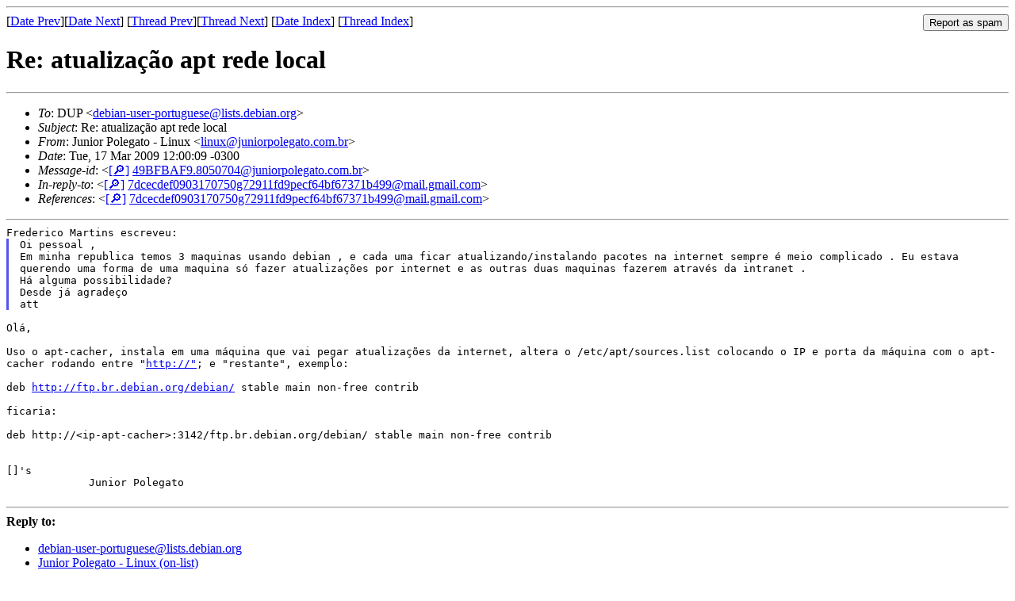

--- FILE ---
content_type: text/html
request_url: https://lists.debian.org/debian-user-portuguese/2009/03/msg00452.html
body_size: 1863
content:
<!-- MHonArc v2.6.19 -->
<!--X-Subject: Re: =?ISO&#45;8859&#45;1?Q?atualiza=E7=E3o_apt_rede_local?= -->
<!--X-From-R13: Xhavbe Bbyrtngb &#45; Zvahk &#60;yvahkNwhavbecbyrtngb.pbz.oe> -->
<!--X-Date: Tue, 17 Mar 2009 15:00:51 +0000 (UTC) -->
<!--X-Message-Id: 49BFBAF9.8050704@juniorpolegato.com.br -->
<!--X-Content-Type: text/plain -->
<!--X-Reference: 7dcecdef0903170750g72911fd9pecf64bf67371b499@mail.gmail.com -->
<!--X-Head-End-->
<!DOCTYPE HTML PUBLIC "-//W3C//DTD HTML 4.01 Transitional//EN"
        "http://www.w3.org/TR/html4/loose.dtd">
<html>
<head>
<title>Re: atualiza&#xE7;&#xE3;o apt rede local</title>
<link rev="made" href="mailto:linux@juniorpolegato.com.br">
<link rel="index" href="maillist.html">
<link rel="top" href="threads.html">
<link rel="up" href="msg00449.html">
<link rel="prev" href="msg00450.html">
<link rel="next" href="msg00453.html">
<meta name="viewport" content="width=device-width, initial-scale=1">
<style>
pre {
  white-space: pre-wrap;
}
</style>
</head>
<body>
<!--X-Body-Begin-->
<!--X-User-Header-->
<!--X-User-Header-End-->
<!--X-TopPNI-->
<hr>
<form method="POST" action="/cgi-bin/spam-report.pl">
<input type="hidden" name="listname" value="debian-user-portuguese" />
<input type="hidden" name="msg" value="msg00452.html" />
<input type="hidden" name="date" value="2009/03" />
<input type="submit" value="Report as spam" style="float: right"  />

[<a href="msg00451.html">Date Prev</a>][<a href="msg00453.html">Date Next</a>]
[<a href="msg00450.html">Thread Prev</a>][<a href="msg00453.html">Thread Next</a>]
[<a href="maillist.html#00452">Date Index</a>]
[<a href="threads.html#00452">Thread Index</a>]
</form>


<!--X-TopPNI-End-->
<!--X-MsgBody-->
<!--X-Subject-Header-Begin-->
<h1>Re: atualiza&#xE7;&#xE3;o apt rede local</h1>
<hr>
<!--X-Subject-Header-End-->
<!--X-Head-of-Message-->
<ul>
<li><em>To</em>: DUP &lt;<a href="mailto:debian-user-portuguese%40lists.debian.org">debian-user-portuguese@lists.debian.org</a>&gt;</li>
<li><em>Subject</em>: Re: atualiza&#xE7;&#xE3;o apt rede local</li>
<li><em>From</em>: Junior Polegato - Linux &lt;<a href="mailto:linux%40juniorpolegato.com.br">linux@juniorpolegato.com.br</a>&gt;</li>
<li><em>Date</em>: Tue, 17 Mar 2009 12:00:09 -0300</li>
<li><em>Message-id</em>: &lt;<A HREF="/msgid-search/49BFBAF9.8050704@juniorpolegato.com.br">[&#128270;]</a>&nbsp;<a href="msg00452.html">49BFBAF9.8050704@juniorpolegato.com.br</A>&gt;</li>
<li><em>In-reply-to</em>: &lt;<A HREF="/msgid-search/7dcecdef0903170750g72911fd9pecf64bf67371b499@mail.gmail.com">[&#128270;]</a>&nbsp;<a href="msg00449.html">7dcecdef0903170750g72911fd9pecf64bf67371b499@mail.gmail.com</A>&gt;</li>
<li><em>References</em>: &lt;<A HREF="/msgid-search/7dcecdef0903170750g72911fd9pecf64bf67371b499@mail.gmail.com">[&#128270;]</a>&nbsp;<a href="msg00449.html">7dcecdef0903170750g72911fd9pecf64bf67371b499@mail.gmail.com</A>&gt;</li>
</ul>
<!--X-Head-of-Message-End-->
<!--X-Head-Body-Sep-Begin-->
<hr>
<!--X-Head-Body-Sep-End-->
<!--X-Body-of-Message-->
<pre style="margin: 0em;">
Frederico Martins escreveu:
</pre><blockquote style="border-left: #5555EE solid 0.2em; margin: 0em; padding-left: 0.85em"><pre style="margin: 0em;">
Oi pessoal ,
</pre><tt>Em minha republica temos 3 maquinas usando debian ,  e cada uma ficar 
</tt><tt>atualizando/instalando pacotes na internet sempre &#xE9; meio complicado .
</tt><tt>Eu estava querendo uma forma de uma maquina s&#xF3; fazer atualiza&#xE7;&#xF5;es por 
</tt><tt>internet e as outras duas maquinas fazerem atrav&#xE9;s da intranet .
</tt><pre style="margin: 0em;">
H&#xE1; alguma possibilidade?
Desde j&#xE1; agrade&#xE7;o
att
</pre></blockquote><pre style="margin: 0em;">

Ol&#xE1;,

</pre><tt>      Uso o apt-cacher, instala em uma m&#xE1;quina que vai pegar 
</tt><tt>atualiza&#xE7;&#xF5;es da internet, altera o /etc/apt/sources.list colocando o IP 
</tt><tt>e porta da m&#xE1;quina com o apt-cacher rodando entre &quot;<a  rel="nofollow" href="http://&quot">http://&quot</a>; e 
</tt><tt>&quot;restante&quot;, exemplo:
</tt><pre style="margin: 0em;">

deb <a  rel="nofollow" href="http://ftp.br.debian.org/debian/">http://ftp.br.debian.org/debian/</a> stable main non-free contrib

ficaria:

</pre><tt>deb http://&lt;ip-apt-cacher&gt;:3142/ftp.br.debian.org/debian/ stable main 
</tt><tt>non-free contrib
</tt><pre style="margin: 0em;">


[]'s
             Junior Polegato

</pre>
<!--X-Body-of-Message-End-->
<!--X-MsgBody-End-->
<!--X-Follow-Ups-->
<hr />
<strong>Reply to:</strong>
<ul>
  <li><a href="mailto:debian-user-portuguese&#64;lists.debian.org?in-reply-to=&lt;49BFBAF9.8050704@juniorpolegato.com.br&gt;&amp;subject=Re:%20Re: atualiza&#xE7;&#xE3;o apt rede local">debian-user-portuguese&#64;lists.debian.org</a></li>
  <li><a href="mailto:linux@juniorpolegato.com.br?in-reply-to=&lt;49BFBAF9.8050704@juniorpolegato.com.br&gt;&amp;subject=Re:%20Re: atualiza&#xE7;&#xE3;o apt rede local&amp;cc=debian-user-portuguese&#64;lists.debian.org">Junior Polegato - Linux (on-list)</a></li>
  <li><a href="mailto:linux@juniorpolegato.com.br?in-reply-to=&lt;49BFBAF9.8050704@juniorpolegato.com.br&gt;&amp;subject=Re:%20Re: atualiza&#xE7;&#xE3;o apt rede local">Junior Polegato - Linux (off-list)</a></li>
</ul>
<hr />
<!--X-Follow-Ups-End-->
<!--X-References-->
<ul><li><strong>References</strong>:
<ul>
<li><strong><a name="00449" href="msg00449.html">atualiza&#xE7;&#xE3;o apt rede local</a></strong>
<ul><li><em>From:</em> Frederico Martins &lt;fredimm@gmail.com&gt;</li></ul></li>
</ul></li></ul>
<!--X-References-End-->
<!--X-BotPNI-->
<ul>
<li>Prev by Date:
<strong><a href="msg00451.html">[OFF] Quais danos/desgastes podem ocorrer no modo de HIBERNA&#xC7;&#xC3;O?</a></strong>
</li>
<li>Next by Date:
<strong><a href="msg00453.html">Re: atualiza&#xE7;&#xE3;o apt rede local</a></strong>
</li>
<li>Previous by thread:
<strong><a href="msg00450.html">Re: atualiza&#xE7;&#xE3;o apt rede local</a></strong>
</li>
<li>Next by thread:
<strong><a href="msg00453.html">Re: atualiza&#xE7;&#xE3;o apt rede local</a></strong>
</li>
<li>Index(es):
<ul>
<li><a href="maillist.html#00452"><strong>Date</strong></a></li>
<li><a href="threads.html#00452"><strong>Thread</strong></a></li>
</ul>
</li>
</ul>

<!--X-BotPNI-End-->
<!--X-User-Footer-->
<!--X-User-Footer-End-->
</body>
</html>
